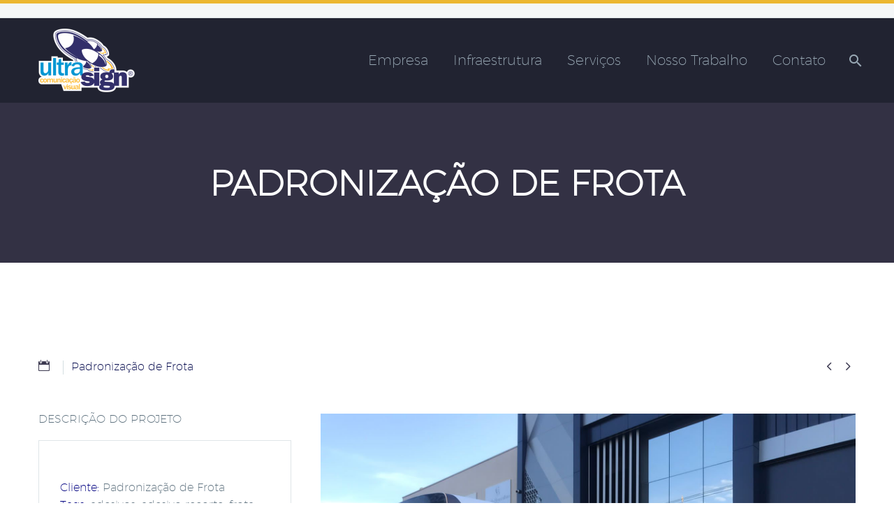

--- FILE ---
content_type: text/html; charset=UTF-8
request_url: https://ultrasign.pro/pf/padronizacao-de-frota/
body_size: 65668
content:
<!DOCTYPE html>
<!--[if IE 7]>
<html class="ie ie7" lang="pt-BR" xmlns:og="http://ogp.me/ns#" xmlns:fb="http://ogp.me/ns/fb#">
<![endif]-->
<!--[if IE 8]>
<html class="ie ie8" lang="pt-BR" xmlns:og="http://ogp.me/ns#" xmlns:fb="http://ogp.me/ns/fb#">
<![endif]-->
<!--[if !(IE 7) | !(IE 8) ]><!-->
<html lang="pt-BR" xmlns:og="http://ogp.me/ns#" xmlns:fb="http://ogp.me/ns/fb#">
<!--<![endif]-->
<head>
	<meta charset="UTF-8">
	<meta name="viewport" content="width=device-width, initial-scale=1.0" />
	<link rel="profile" href="http://gmpg.org/xfn/11">
	<link rel="pingback" href="https://ultrasign.pro/xmlrpc.php">
	<title>Padronização de Frota &#8211; UltraSign</title>
<link href="https://fonts.googleapis.com/css?family=Lato:100,100i,200,200i,300,300i,400,400i,500,500i,600,600i,700,700i,800,800i,900,900i%7COpen+Sans:100,100i,200,200i,300,300i,400,400i,500,500i,600,600i,700,700i,800,800i,900,900i%7CIndie+Flower:100,100i,200,200i,300,300i,400,400i,500,500i,600,600i,700,700i,800,800i,900,900i%7COswald:100,100i,200,200i,300,300i,400,400i,500,500i,600,600i,700,700i,800,800i,900,900i" rel="stylesheet"><meta name='robots' content='max-image-preview:large' />
<link rel='dns-prefetch' href='//fonts.googleapis.com' />
<link rel="alternate" type="application/rss+xml" title="Feed para UltraSign &raquo;" href="https://ultrasign.pro/feed/" />
<link rel="alternate" type="application/rss+xml" title="Feed de comentários para UltraSign &raquo;" href="https://ultrasign.pro/comments/feed/" />
<script type="text/javascript">
/* <![CDATA[ */
window._wpemojiSettings = {"baseUrl":"https:\/\/s.w.org\/images\/core\/emoji\/15.0.3\/72x72\/","ext":".png","svgUrl":"https:\/\/s.w.org\/images\/core\/emoji\/15.0.3\/svg\/","svgExt":".svg","source":{"concatemoji":"https:\/\/ultrasign.pro\/wp-includes\/js\/wp-emoji-release.min.js?ver=6.5.7"}};
/*! This file is auto-generated */
!function(i,n){var o,s,e;function c(e){try{var t={supportTests:e,timestamp:(new Date).valueOf()};sessionStorage.setItem(o,JSON.stringify(t))}catch(e){}}function p(e,t,n){e.clearRect(0,0,e.canvas.width,e.canvas.height),e.fillText(t,0,0);var t=new Uint32Array(e.getImageData(0,0,e.canvas.width,e.canvas.height).data),r=(e.clearRect(0,0,e.canvas.width,e.canvas.height),e.fillText(n,0,0),new Uint32Array(e.getImageData(0,0,e.canvas.width,e.canvas.height).data));return t.every(function(e,t){return e===r[t]})}function u(e,t,n){switch(t){case"flag":return n(e,"\ud83c\udff3\ufe0f\u200d\u26a7\ufe0f","\ud83c\udff3\ufe0f\u200b\u26a7\ufe0f")?!1:!n(e,"\ud83c\uddfa\ud83c\uddf3","\ud83c\uddfa\u200b\ud83c\uddf3")&&!n(e,"\ud83c\udff4\udb40\udc67\udb40\udc62\udb40\udc65\udb40\udc6e\udb40\udc67\udb40\udc7f","\ud83c\udff4\u200b\udb40\udc67\u200b\udb40\udc62\u200b\udb40\udc65\u200b\udb40\udc6e\u200b\udb40\udc67\u200b\udb40\udc7f");case"emoji":return!n(e,"\ud83d\udc26\u200d\u2b1b","\ud83d\udc26\u200b\u2b1b")}return!1}function f(e,t,n){var r="undefined"!=typeof WorkerGlobalScope&&self instanceof WorkerGlobalScope?new OffscreenCanvas(300,150):i.createElement("canvas"),a=r.getContext("2d",{willReadFrequently:!0}),o=(a.textBaseline="top",a.font="600 32px Arial",{});return e.forEach(function(e){o[e]=t(a,e,n)}),o}function t(e){var t=i.createElement("script");t.src=e,t.defer=!0,i.head.appendChild(t)}"undefined"!=typeof Promise&&(o="wpEmojiSettingsSupports",s=["flag","emoji"],n.supports={everything:!0,everythingExceptFlag:!0},e=new Promise(function(e){i.addEventListener("DOMContentLoaded",e,{once:!0})}),new Promise(function(t){var n=function(){try{var e=JSON.parse(sessionStorage.getItem(o));if("object"==typeof e&&"number"==typeof e.timestamp&&(new Date).valueOf()<e.timestamp+604800&&"object"==typeof e.supportTests)return e.supportTests}catch(e){}return null}();if(!n){if("undefined"!=typeof Worker&&"undefined"!=typeof OffscreenCanvas&&"undefined"!=typeof URL&&URL.createObjectURL&&"undefined"!=typeof Blob)try{var e="postMessage("+f.toString()+"("+[JSON.stringify(s),u.toString(),p.toString()].join(",")+"));",r=new Blob([e],{type:"text/javascript"}),a=new Worker(URL.createObjectURL(r),{name:"wpTestEmojiSupports"});return void(a.onmessage=function(e){c(n=e.data),a.terminate(),t(n)})}catch(e){}c(n=f(s,u,p))}t(n)}).then(function(e){for(var t in e)n.supports[t]=e[t],n.supports.everything=n.supports.everything&&n.supports[t],"flag"!==t&&(n.supports.everythingExceptFlag=n.supports.everythingExceptFlag&&n.supports[t]);n.supports.everythingExceptFlag=n.supports.everythingExceptFlag&&!n.supports.flag,n.DOMReady=!1,n.readyCallback=function(){n.DOMReady=!0}}).then(function(){return e}).then(function(){var e;n.supports.everything||(n.readyCallback(),(e=n.source||{}).concatemoji?t(e.concatemoji):e.wpemoji&&e.twemoji&&(t(e.twemoji),t(e.wpemoji)))}))}((window,document),window._wpemojiSettings);
/* ]]> */
</script>
<link rel='stylesheet' id='layerslider-css' href='https://ultrasign.pro/wp-content/plugins/LayerSlider/assets/static/layerslider/css/layerslider.css?ver=7.10.1' type='text/css' media='all' />
<link rel='stylesheet' id='thegem-preloader-css' href='https://ultrasign.pro/wp-content/themes/thegem/css/thegem-preloader.css?ver=5.9.5.2' type='text/css' media='all' />
<style id='thegem-preloader-inline-css' type='text/css'>

		body:not(.compose-mode) .gem-icon-style-gradient span,
		body:not(.compose-mode) .gem-icon .gem-icon-half-1,
		body:not(.compose-mode) .gem-icon .gem-icon-half-2 {
			opacity: 0 !important;
			}
</style>
<link rel='stylesheet' id='thegem-reset-css' href='https://ultrasign.pro/wp-content/themes/thegem/css/thegem-reset.css?ver=5.9.5.2' type='text/css' media='all' />
<link rel='stylesheet' id='thegem-grid-css' href='https://ultrasign.pro/wp-content/themes/thegem/css/thegem-grid.css?ver=5.9.5.2' type='text/css' media='all' />
<link rel='stylesheet' id='thegem-header-css' href='https://ultrasign.pro/wp-content/themes/thegem/css/thegem-header.css?ver=5.9.5.2' type='text/css' media='all' />
<link rel='stylesheet' id='thegem-style-css' href='https://ultrasign.pro/wp-content/themes/thegem/style.css?ver=6.5.7' type='text/css' media='all' />
<link rel='stylesheet' id='thegem-widgets-css' href='https://ultrasign.pro/wp-content/themes/thegem/css/thegem-widgets.css?ver=5.9.5.2' type='text/css' media='all' />
<link rel='stylesheet' id='thegem-new-css-css' href='https://ultrasign.pro/wp-content/themes/thegem/css/thegem-new-css.css?ver=5.9.5.2' type='text/css' media='all' />
<link rel='stylesheet' id='perevazka-css-css-css' href='https://ultrasign.pro/wp-content/themes/thegem/css/thegem-perevazka-css.css?ver=5.9.5.2' type='text/css' media='all' />
<link rel='stylesheet' id='thegem-google-fonts-css' href='//fonts.googleapis.com/css?family=Montserrat%3A100%2C200%2C300%2C400%2C500%2C600%2C700%2C800%2C900%2C100italic%2C200italic%2C300italic%2C400italic%2C500italic%2C600italic%2C700italic%2C800italic%2C900italic%7CSource+Sans+Pro%3A200%2C200italic%2C300%2C300italic%2C400%2C400italic%2C600%2C600italic%2C700%2C700italic%2C900%2C900italic&#038;subset=cyrillic%2Ccyrillic-ext%2Clatin%2Clatin-ext%2Cvietnamese%2Cgreek%2Cgreek-ext&#038;ver=6.5.7' type='text/css' media='all' />
<link rel='stylesheet' id='thegem-custom-css' href='https://ultrasign.pro/wp-content/themes/thegem/css/custom-OPSGQs26.css?ver=5.9.5.2' type='text/css' media='all' />
<style id='thegem-custom-inline-css' type='text/css'>
#page-title {background-color: #333144FF;padding-top: 80px;padding-bottom: 80px;}#page-title h1,#page-title .title-rich-content {color: #FFFFFFFF;}.page-title-excerpt {color: #FFFFFFFF;margin-top: 18px;}#page-title .page-title-title {}#page-title .page-title-title .styled-subtitle.light,#page-title .page-title-excerpt .styled-subtitle.light{ font-family: var(--thegem-to-light-title-font-family); font-style: normal; font-weight: normal;}#page-title .page-title-title .title-main-menu,#page-title .page-title-excerpt .title-main-menu{ font-family: var(--thegem-to-menu-font-family); font-style: var(--thegem-to-menu-font-style); font-weight: var(--thegem-to-menu-font-weight); text-transform: var(--thegem-to-menu-text-transform); font-size: var(--thegem-to-menu-font-size); line-height: var(--thegem-to-menu-line-height); letter-spacing: var(--thegem-to-menu-letter-spacing, 0);}#page-title .page-title-title .title-main-menu.light,#page-title .page-title-excerpt .title-main-menu.light{ font-family: var(--thegem-to-light-title-font-family); font-style: normal; font-weight: normal;}#page-title .page-title-title .title-body,#page-title .page-title-excerpt .title-body{ font-family: var(--thegem-to-body-font-family); font-style: var(--thegem-to-body-font-style); font-weight: var(--thegem-to-body-font-weight); text-transform: var(--thegem-to-body-text-transform, none); font-size: var(--thegem-to-body-font-size); line-height: var(--thegem-to-body-line-height); letter-spacing: var(--thegem-to-body-letter-spacing);}#page-title .page-title-title .title-body.light,#page-title .page-title-excerpt .title-body.light{ font-family: var(--thegem-to-light-title-font-family); font-style: normal; font-weight: normal;}#page-title .page-title-title .title-tiny-body,#page-title .page-title-excerpt .title-tiny-body{ font-family: var(--thegem-to-body-tiny-font-family); font-style: var(--thegem-to-body-tiny-font-style); font-weight: var(--thegem-to-body-tiny-font-weight); text-transform: var(--thegem-to-body-tiny-text-transform, none); font-size: var(--thegem-to-body-tiny-font-size); line-height: var(--thegem-to-body-tiny-line-height); letter-spacing: var(--thegem-to-body-tiny-letter-spacing);}#page-title .page-title-title .title-tiny-body.light,#page-title .page-title-excerpt .title-tiny-body.light{ font-family: var(--thegem-to-light-title-font-family); font-style: normal; font-weight: normal;}.page-title-inner,body .breadcrumbs{padding-left: 0px;padding-right: 0px;}body .page-title-block .breadcrumbs-container{	text-align: center;}.page-breadcrumbs{	position: relative;	display: flex;	width: 100%;	align-items: center;	min-height: 70px;	z-index: 1;}.fullwidth-content > .page-breadcrumbs {	padding-left: 21px;	padding-right: 21px;}.page-breadcrumbs.page-breadcrumbs--left{	justify-content: flex-start;	text-align: left;}.page-breadcrumbs.page-breadcrumbs--center{	justify-content: center;	text-align: center;}.page-breadcrumbs.page-breadcrumbs--right{	justify-content: flex-end;	text-align: right;}.page-breadcrumbs ul{	display: flex;	flex-wrap: wrap;	padding: 0;	margin: 0;	list-style-type: none;}.page-breadcrumbs ul li{	position: relative;}.page-breadcrumbs ul li:not(:last-child){	padding-right: 20px;	margin-right: 5px;}.page-breadcrumbs ul li:not(:last-child):after{	font-family: 'thegem-icons';	content: '\e601';	position: absolute;	right: 0;	top: 50%;	transform: translateY(-50%);	line-height: 1;}.page-breadcrumbs ul li a,.page-breadcrumbs ul li:not(:last-child):after{	color: #99A9B5FF;}.page-breadcrumbs ul li{	color: #3C3950FF;}.page-breadcrumbs ul li a:hover{	color: #3C3950FF;}.block-content {padding-top: 135px;}.block-content:last-of-type {padding-bottom: 110px;}#top-area {	display: block;}@media (max-width: 991px) {#page-title {padding-top: 80px;padding-bottom: 80px;}.page-title-inner, body .breadcrumbs{padding-left: 0px;padding-right: 0px;}.page-title-excerpt {margin-top: 18px;}#page-title .page-title-title {margin-top: 0px;}.block-content {}.block-content:last-of-type {}#top-area {	display: block;}}@media (max-width: 767px) {#page-title {padding-top: 80px;padding-bottom: 80px;}.page-title-inner,body .breadcrumbs{padding-left: 0px;padding-right: 0px;}.page-title-excerpt {margin-top: 18px;}#page-title .page-title-title {margin-top: 0px;}.block-content {}.block-content:last-of-type {}#top-area {	display: none;}}
</style>
<link rel='stylesheet' id='js_composer_front-css' href='https://ultrasign.pro/wp-content/plugins/js_composer/assets/css/js_composer.min.css?ver=7.4' type='text/css' media='all' />
<link rel='stylesheet' id='thegem_js_composer_front-css' href='https://ultrasign.pro/wp-content/themes/thegem/css/thegem-js_composer_columns.css?ver=5.9.5.2' type='text/css' media='all' />
<link rel='stylesheet' id='thegem-additional-blog-1-css' href='https://ultrasign.pro/wp-content/themes/thegem/css/thegem-additional-blog-1.css?ver=5.9.5.2' type='text/css' media='all' />
<link rel='stylesheet' id='jquery-fancybox-css' href='https://ultrasign.pro/wp-content/themes/thegem/js/fancyBox/jquery.fancybox.min.css?ver=5.9.5.2' type='text/css' media='all' />
<link rel='stylesheet' id='thegem-vc_elements-css' href='https://ultrasign.pro/wp-content/themes/thegem/css/thegem-vc_elements.css?ver=5.9.5.2' type='text/css' media='all' />
<style id='wp-emoji-styles-inline-css' type='text/css'>

	img.wp-smiley, img.emoji {
		display: inline !important;
		border: none !important;
		box-shadow: none !important;
		height: 1em !important;
		width: 1em !important;
		margin: 0 0.07em !important;
		vertical-align: -0.1em !important;
		background: none !important;
		padding: 0 !important;
	}
</style>
<link rel='stylesheet' id='wp-block-library-css' href='https://ultrasign.pro/wp-includes/css/dist/block-library/style.min.css?ver=6.5.7' type='text/css' media='all' />
<style id='classic-theme-styles-inline-css' type='text/css'>
/*! This file is auto-generated */
.wp-block-button__link{color:#fff;background-color:#32373c;border-radius:9999px;box-shadow:none;text-decoration:none;padding:calc(.667em + 2px) calc(1.333em + 2px);font-size:1.125em}.wp-block-file__button{background:#32373c;color:#fff;text-decoration:none}
</style>
<style id='global-styles-inline-css' type='text/css'>
body{--wp--preset--color--black: #000000;--wp--preset--color--cyan-bluish-gray: #abb8c3;--wp--preset--color--white: #ffffff;--wp--preset--color--pale-pink: #f78da7;--wp--preset--color--vivid-red: #cf2e2e;--wp--preset--color--luminous-vivid-orange: #ff6900;--wp--preset--color--luminous-vivid-amber: #fcb900;--wp--preset--color--light-green-cyan: #7bdcb5;--wp--preset--color--vivid-green-cyan: #00d084;--wp--preset--color--pale-cyan-blue: #8ed1fc;--wp--preset--color--vivid-cyan-blue: #0693e3;--wp--preset--color--vivid-purple: #9b51e0;--wp--preset--gradient--vivid-cyan-blue-to-vivid-purple: linear-gradient(135deg,rgba(6,147,227,1) 0%,rgb(155,81,224) 100%);--wp--preset--gradient--light-green-cyan-to-vivid-green-cyan: linear-gradient(135deg,rgb(122,220,180) 0%,rgb(0,208,130) 100%);--wp--preset--gradient--luminous-vivid-amber-to-luminous-vivid-orange: linear-gradient(135deg,rgba(252,185,0,1) 0%,rgba(255,105,0,1) 100%);--wp--preset--gradient--luminous-vivid-orange-to-vivid-red: linear-gradient(135deg,rgba(255,105,0,1) 0%,rgb(207,46,46) 100%);--wp--preset--gradient--very-light-gray-to-cyan-bluish-gray: linear-gradient(135deg,rgb(238,238,238) 0%,rgb(169,184,195) 100%);--wp--preset--gradient--cool-to-warm-spectrum: linear-gradient(135deg,rgb(74,234,220) 0%,rgb(151,120,209) 20%,rgb(207,42,186) 40%,rgb(238,44,130) 60%,rgb(251,105,98) 80%,rgb(254,248,76) 100%);--wp--preset--gradient--blush-light-purple: linear-gradient(135deg,rgb(255,206,236) 0%,rgb(152,150,240) 100%);--wp--preset--gradient--blush-bordeaux: linear-gradient(135deg,rgb(254,205,165) 0%,rgb(254,45,45) 50%,rgb(107,0,62) 100%);--wp--preset--gradient--luminous-dusk: linear-gradient(135deg,rgb(255,203,112) 0%,rgb(199,81,192) 50%,rgb(65,88,208) 100%);--wp--preset--gradient--pale-ocean: linear-gradient(135deg,rgb(255,245,203) 0%,rgb(182,227,212) 50%,rgb(51,167,181) 100%);--wp--preset--gradient--electric-grass: linear-gradient(135deg,rgb(202,248,128) 0%,rgb(113,206,126) 100%);--wp--preset--gradient--midnight: linear-gradient(135deg,rgb(2,3,129) 0%,rgb(40,116,252) 100%);--wp--preset--font-size--small: 13px;--wp--preset--font-size--medium: 20px;--wp--preset--font-size--large: 36px;--wp--preset--font-size--x-large: 42px;--wp--preset--spacing--20: 0.44rem;--wp--preset--spacing--30: 0.67rem;--wp--preset--spacing--40: 1rem;--wp--preset--spacing--50: 1.5rem;--wp--preset--spacing--60: 2.25rem;--wp--preset--spacing--70: 3.38rem;--wp--preset--spacing--80: 5.06rem;--wp--preset--shadow--natural: 6px 6px 9px rgba(0, 0, 0, 0.2);--wp--preset--shadow--deep: 12px 12px 50px rgba(0, 0, 0, 0.4);--wp--preset--shadow--sharp: 6px 6px 0px rgba(0, 0, 0, 0.2);--wp--preset--shadow--outlined: 6px 6px 0px -3px rgba(255, 255, 255, 1), 6px 6px rgba(0, 0, 0, 1);--wp--preset--shadow--crisp: 6px 6px 0px rgba(0, 0, 0, 1);}:where(.is-layout-flex){gap: 0.5em;}:where(.is-layout-grid){gap: 0.5em;}body .is-layout-flex{display: flex;}body .is-layout-flex{flex-wrap: wrap;align-items: center;}body .is-layout-flex > *{margin: 0;}body .is-layout-grid{display: grid;}body .is-layout-grid > *{margin: 0;}:where(.wp-block-columns.is-layout-flex){gap: 2em;}:where(.wp-block-columns.is-layout-grid){gap: 2em;}:where(.wp-block-post-template.is-layout-flex){gap: 1.25em;}:where(.wp-block-post-template.is-layout-grid){gap: 1.25em;}.has-black-color{color: var(--wp--preset--color--black) !important;}.has-cyan-bluish-gray-color{color: var(--wp--preset--color--cyan-bluish-gray) !important;}.has-white-color{color: var(--wp--preset--color--white) !important;}.has-pale-pink-color{color: var(--wp--preset--color--pale-pink) !important;}.has-vivid-red-color{color: var(--wp--preset--color--vivid-red) !important;}.has-luminous-vivid-orange-color{color: var(--wp--preset--color--luminous-vivid-orange) !important;}.has-luminous-vivid-amber-color{color: var(--wp--preset--color--luminous-vivid-amber) !important;}.has-light-green-cyan-color{color: var(--wp--preset--color--light-green-cyan) !important;}.has-vivid-green-cyan-color{color: var(--wp--preset--color--vivid-green-cyan) !important;}.has-pale-cyan-blue-color{color: var(--wp--preset--color--pale-cyan-blue) !important;}.has-vivid-cyan-blue-color{color: var(--wp--preset--color--vivid-cyan-blue) !important;}.has-vivid-purple-color{color: var(--wp--preset--color--vivid-purple) !important;}.has-black-background-color{background-color: var(--wp--preset--color--black) !important;}.has-cyan-bluish-gray-background-color{background-color: var(--wp--preset--color--cyan-bluish-gray) !important;}.has-white-background-color{background-color: var(--wp--preset--color--white) !important;}.has-pale-pink-background-color{background-color: var(--wp--preset--color--pale-pink) !important;}.has-vivid-red-background-color{background-color: var(--wp--preset--color--vivid-red) !important;}.has-luminous-vivid-orange-background-color{background-color: var(--wp--preset--color--luminous-vivid-orange) !important;}.has-luminous-vivid-amber-background-color{background-color: var(--wp--preset--color--luminous-vivid-amber) !important;}.has-light-green-cyan-background-color{background-color: var(--wp--preset--color--light-green-cyan) !important;}.has-vivid-green-cyan-background-color{background-color: var(--wp--preset--color--vivid-green-cyan) !important;}.has-pale-cyan-blue-background-color{background-color: var(--wp--preset--color--pale-cyan-blue) !important;}.has-vivid-cyan-blue-background-color{background-color: var(--wp--preset--color--vivid-cyan-blue) !important;}.has-vivid-purple-background-color{background-color: var(--wp--preset--color--vivid-purple) !important;}.has-black-border-color{border-color: var(--wp--preset--color--black) !important;}.has-cyan-bluish-gray-border-color{border-color: var(--wp--preset--color--cyan-bluish-gray) !important;}.has-white-border-color{border-color: var(--wp--preset--color--white) !important;}.has-pale-pink-border-color{border-color: var(--wp--preset--color--pale-pink) !important;}.has-vivid-red-border-color{border-color: var(--wp--preset--color--vivid-red) !important;}.has-luminous-vivid-orange-border-color{border-color: var(--wp--preset--color--luminous-vivid-orange) !important;}.has-luminous-vivid-amber-border-color{border-color: var(--wp--preset--color--luminous-vivid-amber) !important;}.has-light-green-cyan-border-color{border-color: var(--wp--preset--color--light-green-cyan) !important;}.has-vivid-green-cyan-border-color{border-color: var(--wp--preset--color--vivid-green-cyan) !important;}.has-pale-cyan-blue-border-color{border-color: var(--wp--preset--color--pale-cyan-blue) !important;}.has-vivid-cyan-blue-border-color{border-color: var(--wp--preset--color--vivid-cyan-blue) !important;}.has-vivid-purple-border-color{border-color: var(--wp--preset--color--vivid-purple) !important;}.has-vivid-cyan-blue-to-vivid-purple-gradient-background{background: var(--wp--preset--gradient--vivid-cyan-blue-to-vivid-purple) !important;}.has-light-green-cyan-to-vivid-green-cyan-gradient-background{background: var(--wp--preset--gradient--light-green-cyan-to-vivid-green-cyan) !important;}.has-luminous-vivid-amber-to-luminous-vivid-orange-gradient-background{background: var(--wp--preset--gradient--luminous-vivid-amber-to-luminous-vivid-orange) !important;}.has-luminous-vivid-orange-to-vivid-red-gradient-background{background: var(--wp--preset--gradient--luminous-vivid-orange-to-vivid-red) !important;}.has-very-light-gray-to-cyan-bluish-gray-gradient-background{background: var(--wp--preset--gradient--very-light-gray-to-cyan-bluish-gray) !important;}.has-cool-to-warm-spectrum-gradient-background{background: var(--wp--preset--gradient--cool-to-warm-spectrum) !important;}.has-blush-light-purple-gradient-background{background: var(--wp--preset--gradient--blush-light-purple) !important;}.has-blush-bordeaux-gradient-background{background: var(--wp--preset--gradient--blush-bordeaux) !important;}.has-luminous-dusk-gradient-background{background: var(--wp--preset--gradient--luminous-dusk) !important;}.has-pale-ocean-gradient-background{background: var(--wp--preset--gradient--pale-ocean) !important;}.has-electric-grass-gradient-background{background: var(--wp--preset--gradient--electric-grass) !important;}.has-midnight-gradient-background{background: var(--wp--preset--gradient--midnight) !important;}.has-small-font-size{font-size: var(--wp--preset--font-size--small) !important;}.has-medium-font-size{font-size: var(--wp--preset--font-size--medium) !important;}.has-large-font-size{font-size: var(--wp--preset--font-size--large) !important;}.has-x-large-font-size{font-size: var(--wp--preset--font-size--x-large) !important;}
.wp-block-navigation a:where(:not(.wp-element-button)){color: inherit;}
:where(.wp-block-post-template.is-layout-flex){gap: 1.25em;}:where(.wp-block-post-template.is-layout-grid){gap: 1.25em;}
:where(.wp-block-columns.is-layout-flex){gap: 2em;}:where(.wp-block-columns.is-layout-grid){gap: 2em;}
.wp-block-pullquote{font-size: 1.5em;line-height: 1.6;}
</style>
<link rel='stylesheet' id='contact-form-7-css' href='https://ultrasign.pro/wp-content/plugins/contact-form-7/includes/css/styles.css?ver=5.9.3' type='text/css' media='all' />
<script type="text/javascript">function fullHeightRow() {
			var fullHeight,
				offsetTop,
				element = document.getElementsByClassName('vc_row-o-full-height')[0];
			if (element) {
				fullHeight = window.innerHeight;
				offsetTop = window.pageYOffset + element.getBoundingClientRect().top;
				if (offsetTop < fullHeight) {
					fullHeight = 100 - offsetTop / (fullHeight / 100);
					element.style.minHeight = fullHeight + 'vh'
				}
			}
		}</script><!--[if lt IE 9]>
<script type="text/javascript" src="https://ultrasign.pro/wp-content/themes/thegem/js/html5.js?ver=5.9.5.2" id="html5-js"></script>
<![endif]-->
<script type="text/javascript" src="https://ultrasign.pro/wp-includes/js/jquery/jquery.min.js?ver=3.7.1" id="jquery-core-js"></script>
<script type="text/javascript" src="https://ultrasign.pro/wp-includes/js/jquery/jquery-migrate.min.js?ver=3.4.1" id="jquery-migrate-js"></script>
<script></script><meta name="generator" content="Powered by LayerSlider 7.10.1 - Build Heros, Sliders, and Popups. Create Animations and Beautiful, Rich Web Content as Easy as Never Before on WordPress." />
<!-- LayerSlider updates and docs at: https://layerslider.com -->
<link rel="https://api.w.org/" href="https://ultrasign.pro/wp-json/" /><link rel="EditURI" type="application/rsd+xml" title="RSD" href="https://ultrasign.pro/xmlrpc.php?rsd" />
<meta name="generator" content="WordPress 6.5.7" />
<link rel="canonical" href="https://ultrasign.pro/pf/padronizacao-de-frota/" />
<link rel='shortlink' href='https://ultrasign.pro/?p=28958' />
<link rel="alternate" type="application/json+oembed" href="https://ultrasign.pro/wp-json/oembed/1.0/embed?url=https%3A%2F%2Fultrasign.pro%2Fpf%2Fpadronizacao-de-frota%2F" />
<link rel="alternate" type="text/xml+oembed" href="https://ultrasign.pro/wp-json/oembed/1.0/embed?url=https%3A%2F%2Fultrasign.pro%2Fpf%2Fpadronizacao-de-frota%2F&#038;format=xml" />
<style type="text/css">.recentcomments a{display:inline !important;padding:0 !important;margin:0 !important;}</style><meta name="generator" content="Powered by WPBakery Page Builder - drag and drop page builder for WordPress."/>
<link rel="icon" href="https://ultrasign.pro/wp-content/uploads/2016/10/cropped-logo-32x32.png" sizes="32x32" />
<link rel="icon" href="https://ultrasign.pro/wp-content/uploads/2016/10/cropped-logo-192x192.png" sizes="192x192" />
<link rel="apple-touch-icon" href="https://ultrasign.pro/wp-content/uploads/2016/10/cropped-logo-180x180.png" />
<meta name="msapplication-TileImage" content="https://ultrasign.pro/wp-content/uploads/2016/10/cropped-logo-270x270.png" />
<script>if(document.querySelector('[data-type="vc_custom-css"]')) {document.head.appendChild(document.querySelector('[data-type="vc_custom-css"]'));}</script><style type="text/css" data-type="vc_shortcodes-custom-css">.vc_custom_1455874173119{margin-top: -5px !important;}.vc_custom_1484927649134{margin-top: 0px !important;margin-bottom: 0px !important;}.vc_custom_1455717436877{margin-top: 0px !important;margin-bottom: 0px !important;padding-top: 0px !important;padding-bottom: 0px !important;}</style><noscript><style> .wpb_animate_when_almost_visible { opacity: 1; }</style></noscript>
<meta property="og:title" content="Padronização de Frota"/>
<meta property="og:description" content="Padronização de Frota"/>
<meta property="og:site_name" content="UltraSign"/>
<meta property="og:type" content="article"/>
<meta property="og:url" content="https://ultrasign.pro/pf/padronizacao-de-frota/"/>
<meta property="og:image" content="https://ultrasign.pro/wp-content/uploads/2017/01/IMG_6601-thegem-blog-timeline-large.jpg"/>

<meta itemprop="name" content="Padronização de Frota"/>
<meta itemprop="description" content="Padronização de Frota"/>
<meta itemprop="image" content="https://ultrasign.pro/wp-content/uploads/2017/01/IMG_6601-thegem-blog-timeline-large.jpg"/>
	</head>


<body class="thegem_pf_item-template-default single single-thegem_pf_item postid-28958 fullscreen-search wpb-js-composer js-comp-ver-7.4 vc_responsive">

	<script type="text/javascript">
		var gemSettings = {"isTouch":"","forcedLasyDisabled":"","tabletPortrait":"1","tabletLandscape":"","topAreaMobileDisable":"","parallaxDisabled":"","fillTopArea":"","themePath":"https:\/\/ultrasign.pro\/wp-content\/themes\/thegem","rootUrl":"https:\/\/ultrasign.pro","mobileEffectsEnabled":"","isRTL":""};
		(function() {
    function isTouchDevice() {
        return (('ontouchstart' in window) ||
            (navigator.MaxTouchPoints > 0) ||
            (navigator.msMaxTouchPoints > 0));
    }

    window.gemSettings.isTouch = isTouchDevice();

    function userAgentDetection() {
        var ua = navigator.userAgent.toLowerCase(),
        platform = navigator.platform.toLowerCase(),
        UA = ua.match(/(opera|ie|firefox|chrome|version)[\s\/:]([\w\d\.]+)?.*?(safari|version[\s\/:]([\w\d\.]+)|$)/) || [null, 'unknown', 0],
        mode = UA[1] == 'ie' && document.documentMode;

        window.gemBrowser = {
            name: (UA[1] == 'version') ? UA[3] : UA[1],
            version: UA[2],
            platform: {
                name: ua.match(/ip(?:ad|od|hone)/) ? 'ios' : (ua.match(/(?:webos|android)/) || platform.match(/mac|win|linux/) || ['other'])[0]
                }
        };
            }

    window.updateGemClientSize = function() {
        if (window.gemOptions == null || window.gemOptions == undefined) {
            window.gemOptions = {
                first: false,
                clientWidth: 0,
                clientHeight: 0,
                innerWidth: -1
            };
        }

        window.gemOptions.clientWidth = window.innerWidth || document.documentElement.clientWidth;
        if (document.body != null && !window.gemOptions.clientWidth) {
            window.gemOptions.clientWidth = document.body.clientWidth;
        }

        window.gemOptions.clientHeight = window.innerHeight || document.documentElement.clientHeight;
        if (document.body != null && !window.gemOptions.clientHeight) {
            window.gemOptions.clientHeight = document.body.clientHeight;
        }
    };

    window.updateGemInnerSize = function(width) {
        window.gemOptions.innerWidth = width != undefined ? width : (document.body != null ? document.body.clientWidth : 0);
    };

    userAgentDetection();
    window.updateGemClientSize(true);

    window.gemSettings.lasyDisabled = window.gemSettings.forcedLasyDisabled || (!window.gemSettings.mobileEffectsEnabled && (window.gemSettings.isTouch || window.gemOptions.clientWidth <= 800));
})();
		(function() {
    if (window.gemBrowser.name == 'safari') {
        try {
            var safariVersion = parseInt(window.gemBrowser.version);
        } catch(e) {
            var safariVersion = 0;
        }
        if (safariVersion >= 9) {
            window.gemSettings.parallaxDisabled = true;
            window.gemSettings.fillTopArea = true;
        }
    }
})();
		(function() {
    var fullwithData = {
        page: null,
        pageWidth: 0,
        pageOffset: {},
        fixVcRow: true,
        pagePaddingLeft: 0
    };

    function updateFullwidthData() {
        fullwithData.pageOffset = fullwithData.page.getBoundingClientRect();
        fullwithData.pageWidth = parseFloat(fullwithData.pageOffset.width);
        fullwithData.pagePaddingLeft = 0;

        if (fullwithData.page.className.indexOf('vertical-header') != -1) {
            fullwithData.pagePaddingLeft = 45;
            if (fullwithData.pageWidth >= 1600) {
                fullwithData.pagePaddingLeft = 360;
            }
            if (fullwithData.pageWidth < 980) {
                fullwithData.pagePaddingLeft = 0;
            }
        }
    }

    function gem_fix_fullwidth_position(element) {
        if (element == null) {
            return false;
        }

        if (fullwithData.page == null) {
            fullwithData.page = document.getElementById('page');
            updateFullwidthData();
        }

        /*if (fullwithData.pageWidth < 1170) {
            return false;
        }*/

        if (!fullwithData.fixVcRow) {
            return false;
        }

        if (element.previousElementSibling != null && element.previousElementSibling != undefined && element.previousElementSibling.className.indexOf('fullwidth-block') == -1) {
            var elementParentViewportOffset = element.previousElementSibling.getBoundingClientRect();
        } else {
            var elementParentViewportOffset = element.parentNode.getBoundingClientRect();
        }

        /*if (elementParentViewportOffset.top > window.gemOptions.clientHeight) {
            fullwithData.fixVcRow = false;
            return false;
        }*/

        if (element.className.indexOf('vc_row') != -1) {
            var elementMarginLeft = -21;
            var elementMarginRight = -21;
        } else {
            var elementMarginLeft = 0;
            var elementMarginRight = 0;
        }

        var offset = parseInt(fullwithData.pageOffset.left + 0.5) - parseInt((elementParentViewportOffset.left < 0 ? 0 : elementParentViewportOffset.left) + 0.5) - elementMarginLeft + fullwithData.pagePaddingLeft;
        var offsetKey = window.gemSettings.isRTL ? 'right' : 'left';

        element.style.position = 'relative';
        element.style[offsetKey] = offset + 'px';
        element.style.width = fullwithData.pageWidth - fullwithData.pagePaddingLeft + 'px';

        if (element.className.indexOf('vc_row') == -1) {
            element.setAttribute('data-fullwidth-updated', 1);
        }

        if (element.className.indexOf('vc_row') != -1 && element.className.indexOf('vc_section') == -1 && !element.hasAttribute('data-vc-stretch-content')) {
            var el_full = element.parentNode.querySelector('.vc_row-full-width-before');
            var padding = -1 * offset;
            0 > padding && (padding = 0);
            var paddingRight = fullwithData.pageWidth - padding - el_full.offsetWidth + elementMarginLeft + elementMarginRight;
            0 > paddingRight && (paddingRight = 0);
            element.style.paddingLeft = padding + 'px';
            element.style.paddingRight = paddingRight + 'px';
        }
    }

    window.gem_fix_fullwidth_position = gem_fix_fullwidth_position;

    document.addEventListener('DOMContentLoaded', function() {
        var classes = [];

        if (window.gemSettings.isTouch) {
            document.body.classList.add('thegem-touch');
        }

        if (window.gemSettings.lasyDisabled && !window.gemSettings.forcedLasyDisabled) {
            document.body.classList.add('thegem-effects-disabled');
        }
    });

    if (window.gemSettings.parallaxDisabled) {
        var head  = document.getElementsByTagName('head')[0],
            link  = document.createElement('style');
        link.rel  = 'stylesheet';
        link.type = 'text/css';
        link.innerHTML = ".fullwidth-block.fullwidth-block-parallax-fixed .fullwidth-block-background { background-attachment: scroll !important; }";
        head.appendChild(link);
    }
})();

(function() {
    setTimeout(function() {
        var preloader = document.getElementById('page-preloader');
        if (preloader != null && preloader != undefined) {
            preloader.className += ' preloader-loaded';
        }
    }, window.pagePreloaderHideTime || 1000);
})();
	</script>
	


<div id="page" class="layout-fullwidth header-style-4">

	
	
					<div class="top-area-background top-area-scroll-hide">
				<div id="top-area" class="top-area top-area-style-default top-area-alignment-center">
	<div class="container">
		<div class="top-area-items inline-inside">
											</div>
	</div>
</div>
			</div>
		
		<div id="site-header-wrapper"  class="  " >
			
			
			<header id="site-header" class="site-header animated-header mobile-menu-layout-default" role="banner">
								
				<div class="header-background">
					<div class="container">
						<div class="header-main logo-position-left header-layout-default header-style-4">
																							<div class="site-title">
											<div class="site-logo" style="width:138px;">
			<a href="https://ultrasign.pro/" rel="home">
									<span class="logo"><img src="https://ultrasign.pro/wp-content/uploads/thegem-logos/logo_3db811120df431fde66d882bd34b38b0_1x.png" srcset="https://ultrasign.pro/wp-content/uploads/thegem-logos/logo_3db811120df431fde66d882bd34b38b0_1x.png 1x,https://ultrasign.pro/wp-content/uploads/thegem-logos/logo_3db811120df431fde66d882bd34b38b0_2x.png 2x,https://ultrasign.pro/wp-content/uploads/thegem-logos/logo_3db811120df431fde66d882bd34b38b0_3x.png 3x" alt="UltraSign" style="width:138px;" class="tgp-exclude default"/><img src="https://ultrasign.pro/wp-content/uploads/thegem-logos/logo_3bfbf0c655bfe1048923e0ef2845dfde_1x.png" srcset="https://ultrasign.pro/wp-content/uploads/thegem-logos/logo_3bfbf0c655bfe1048923e0ef2845dfde_1x.png 1x,https://ultrasign.pro/wp-content/uploads/thegem-logos/logo_3bfbf0c655bfe1048923e0ef2845dfde_2x.png 2x,https://ultrasign.pro/wp-content/uploads/thegem-logos/logo_3bfbf0c655bfe1048923e0ef2845dfde_3x.png 3x" alt="UltraSign" style="width:138px;" class="tgp-exclude small"/></span>
							</a>
		</div>
										</div>
																											<nav id="primary-navigation" class="site-navigation primary-navigation" role="navigation">
											<button class="menu-toggle dl-trigger">Primary Menu<span class="menu-line-1"></span><span class="menu-line-2"></span><span class="menu-line-3"></span></button>																							<ul id="primary-menu" class="nav-menu styled no-responsive dl-menu"><li id="menu-item-28664" class="menu-item menu-item-type-custom menu-item-object-custom menu-item-home menu-item-28664 megamenu-first-element"><a href="https://ultrasign.pro/#empresa">Empresa</a></li>
<li id="menu-item-29226" class="menu-item menu-item-type-post_type menu-item-object-page menu-item-29226 megamenu-enable megamenu-style-default megamenu-first-element"><a href="https://ultrasign.pro/infraestrutura/">Infraestrutura</a></li>
<li id="menu-item-28665" class="menu-item menu-item-type-custom menu-item-object-custom menu-item-home menu-item-28665 megamenu-first-element"><a href="https://ultrasign.pro/#servicos">Serviços</a></li>
<li id="menu-item-28666" class="menu-item menu-item-type-custom menu-item-object-custom menu-item-home menu-item-28666 megamenu-first-element"><a href="https://ultrasign.pro/#portfolio">Nosso Trabalho</a></li>
<li id="menu-item-28667" class="menu-item menu-item-type-custom menu-item-object-custom menu-item-home menu-item-28667 megamenu-first-element"><a href="https://ultrasign.pro/#contato">Contato</a></li>
<li class="menu-item menu-item-search menu-item-fullscreen-search"><a href="#"></a><div class="minisearch "><form role="search" id="searchform" class="sf" action="https://ultrasign.pro/" method="GET"><input id="searchform-input" class="sf-input" type="text" placeholder="Search..." name="s"><span class="sf-submit-icon"></span><input id="searchform-submit" class="sf-submit" type="submit" value="s"></form></div></li></ul>																																</nav>
																														</div>
					</div>
				</div>
			</header><!-- #site-header -->
								</div><!-- #site-header-wrapper -->
	
	
	<div id="main" class="site-main page__top-shadow visible">

<div id="main-content" class="main-content">

<div id="page-title" class="page-title-block page-title-alignment-center page-title-style-1 ">
						
						
						
						
						
						<div class="container"><div class="page-title-inner"><div class="page-title-title"><h1 style="color:#FFFFFFFF;">  Padronização de Frota</h1></div></div></div>
						
					</div>
<div class="block-content">
	<div class="container">
		<div class="panel row">

			<div class="panel-center col-xs-12">
				<article id="post-28958" class="post-28958 thegem_pf_item type-thegem_pf_item status-publish has-post-thumbnail">

					<div class="entry-content post-content">
						
						
							
						
							<div class="post-meta date-color">
								<div class="entry-meta single-post-meta clearfix gem-post-date">
									<div class="post-meta-right">
																					<span class="post-meta-navigation">
												<span class="post-meta-navigation-prev" title="Previous post"><a href="https://ultrasign.pro/pf/super-diesel/" rel="prev">&#xe603;</a></span>																								<span class="post-meta-navigation-next" title="Next post"><a href="https://ultrasign.pro/pf/risel/" rel="next">&#xe601;</a></span>											</span>
																			</div>
									<div class="post-meta-left">
																					<span class="post-meta-date"></span>
																															<span
													class="sep"></span> <span
													class="post-meta-categories"><span class="gem-date-color">Padronização de Frota</span></span>
																													</div>
																										</div><!-- .entry-meta -->
							</div>
							
						<div class="wpb-content-wrapper"><div id="vc_row-696cc86fd4036" class="vc_row wpb_row vc_row-fluid thegem-custom-696cc86fd3fef6145"><div class="wpb_column vc_column_container vc_col-sm-12 vc_col-lg-4 thegem-custom-696cc86fdb10c6460" ><div class="vc_column-inner thegem-custom-inner-696cc86fdb10f vc_custom_1455874173119"><div class="wpb_wrapper thegem-custom-696cc86fdb10c6460">
	
		<div class="wpb_text_column wpb_content_element  thegem-vc-text thegem-custom-696cc86fdb3fa9753"  >
			<div class="wpb_wrapper">
				<p>DESCRIÇÃO DO PROJETO</p>

			</div>
			<style>@media screen and (max-width: 1023px) {.thegem-vc-text.thegem-custom-696cc86fdb3fa9753{display: block!important;}}@media screen and (max-width: 767px) {.thegem-vc-text.thegem-custom-696cc86fdb3fa9753{display: block!important;}}@media screen and (max-width: 1023px) {.thegem-vc-text.thegem-custom-696cc86fdb3fa9753{position: relative !important;}}@media screen and (max-width: 767px) {.thegem-vc-text.thegem-custom-696cc86fdb3fa9753{position: relative !important;}}</style>
		</div>
	
<div class="gem-textbox "  ><div class="gem-textbox-inner" style="border: 1px solid #dfe5e8;"><div class="gem-textbox-content" style="background-position: center top;"><div class="clearboth"></div><style>#thegem-divider-696cc86fdb58e {margin-top: 23px !important;}</style><div id="thegem-divider-696cc86fdb58e" class="gem-divider  " style="" ></div>
	
		<div class="wpb_text_column wpb_content_element  thegem-vc-text thegem-custom-696cc86fdb6a22302"  >
			<div class="wpb_wrapper">
				<p><span style="color: #000080;">Cliente:</span> Padronização de Frota<br />
<span style="color: #000080;">Tags:</span> adesivos, adesivo recorte, frota</p>

			</div>
			<style>@media screen and (max-width: 1023px) {.thegem-vc-text.thegem-custom-696cc86fdb6a22302{display: block!important;}}@media screen and (max-width: 767px) {.thegem-vc-text.thegem-custom-696cc86fdb6a22302{display: block!important;}}@media screen and (max-width: 1023px) {.thegem-vc-text.thegem-custom-696cc86fdb6a22302{position: relative !important;}}@media screen and (max-width: 767px) {.thegem-vc-text.thegem-custom-696cc86fdb6a22302{position: relative !important;}}</style>
		</div>
	
</div></div></div><div class="clearboth"></div><style>#thegem-divider-696cc86fdb753 {margin-top: 30px !important;}</style><div id="thegem-divider-696cc86fdb753" class="gem-divider  " style="" ></div>
	
		<div class="wpb_text_column wpb_content_element  thegem-vc-text thegem-custom-696cc86fdb8589842"  >
			<div class="wpb_wrapper">
				
			</div>
			<style>@media screen and (max-width: 1023px) {.thegem-vc-text.thegem-custom-696cc86fdb8589842{display: block!important;}}@media screen and (max-width: 767px) {.thegem-vc-text.thegem-custom-696cc86fdb8589842{display: block!important;}}@media screen and (max-width: 1023px) {.thegem-vc-text.thegem-custom-696cc86fdb8589842{position: relative !important;}}@media screen and (max-width: 767px) {.thegem-vc-text.thegem-custom-696cc86fdb8589842{position: relative !important;}}</style>
		</div>
	
<div class="clearboth"></div><style>#thegem-divider-696cc86fdb8c7 {margin-top: -17px !important;}</style><div id="thegem-divider-696cc86fdb8c7" class="gem-divider  " style="" ></div>
	
		<div class="wpb_text_column wpb_content_element  thegem-vc-text thegem-custom-696cc86fdb9c01708"  >
			<div class="wpb_wrapper">
				
			</div>
			<style>@media screen and (max-width: 1023px) {.thegem-vc-text.thegem-custom-696cc86fdb9c01708{display: block!important;}}@media screen and (max-width: 767px) {.thegem-vc-text.thegem-custom-696cc86fdb9c01708{display: block!important;}}@media screen and (max-width: 1023px) {.thegem-vc-text.thegem-custom-696cc86fdb9c01708{position: relative !important;}}@media screen and (max-width: 767px) {.thegem-vc-text.thegem-custom-696cc86fdb9c01708{position: relative !important;}}</style>
		</div>
	
<div class="clearboth"></div><style>#thegem-divider-696cc86fdba3b {margin-top: 50px !important;}</style><div id="thegem-divider-696cc86fdba3b" class="gem-divider  " style="" ></div></div></div></div><div class="wpb_column vc_column_container vc_col-sm-12 vc_col-lg-8 thegem-custom-696cc86fdbd503563" ><div class="vc_column-inner thegem-custom-inner-696cc86fdbd52 "><div class="wpb_wrapper thegem-custom-696cc86fdbd503563"><div class="centered-box gem-image-centered-box"><div class="gem-image gem-wrapbox gem-wrapbox-style-default gem-wrapbox-position-centered"  style=""><div class="gem-wrapbox-inner " ><a href="https://ultrasign.pro/wp-content/uploads/2017/01/MLWY5411.jpeg" class="fancybox"><img decoding="async" class="gem-wrapbox-element img-responsive" src="https://ultrasign.pro/wp-content/uploads/2017/01/MLWY5411.jpeg" alt="" loading="lazy" /></a></div></div></div><div class="vc_row wpb_row vc_inner vc_row-fluid vc_custom_1484927649134 thegem-custom-696cc86fe7714572 vc_row-o-equal-height vc_row-flex custom-inner-column-696cc86fe7724" ><div class="wpb_column vc_column_container vc_col-sm-4 thegem-custom-696cc86febc024000"><div class="vc_column-inner thegem-custom-inner-696cc86febc04 vc_custom_1455717436877"><div class="wpb_wrapper thegem-custom-696cc86febc024000"><div class="centered-box gem-image-centered-box"><div class="gem-image gem-wrapbox gem-wrapbox-style-default gem-wrapbox-position-centered"  style=""><div class="gem-wrapbox-inner " ><a href="https://ultrasign.pro/wp-content/uploads/2017/01/LPTL0836.jpeg" class="fancybox"><img decoding="async" class="gem-wrapbox-element img-responsive" src="https://ultrasign.pro/wp-content/uploads/2017/01/LPTL0836.jpeg" alt="" loading="lazy" /></a></div></div></div><div class="centered-box gem-image-centered-box"><div class="gem-image gem-wrapbox gem-wrapbox-style-default gem-wrapbox-position-centered"  style=""><div class="gem-wrapbox-inner " ><a href="https://ultrasign.pro/wp-content/uploads/2017/01/334944673_6205233209498086_5038680370824350639_n.jpg" class="fancybox"><img decoding="async" class="gem-wrapbox-element img-responsive" src="https://ultrasign.pro/wp-content/uploads/2017/01/334944673_6205233209498086_5038680370824350639_n.jpg" alt="" loading="lazy" /></a></div></div></div><div class="centered-box gem-image-centered-box"><div class="gem-image gem-wrapbox gem-wrapbox-style-default gem-wrapbox-position-centered"  style=""><div class="gem-wrapbox-inner " ><a href="https://ultrasign.pro/wp-content/uploads/2017/01/1-1.jpg" class="fancybox"><img decoding="async" class="gem-wrapbox-element img-responsive" src="https://ultrasign.pro/wp-content/uploads/2017/01/1-1.jpg" alt="" loading="lazy" /></a></div></div></div><div class="centered-box gem-image-centered-box"><div class="gem-image gem-wrapbox gem-wrapbox-style-default gem-wrapbox-position-centered"  style=""><div class="gem-wrapbox-inner " ><a href="https://ultrasign.pro/wp-content/uploads/2017/01/WhatsApp-Image-2022-07-18-at-16.06.49.jpeg" class="fancybox"><img decoding="async" class="gem-wrapbox-element img-responsive" src="https://ultrasign.pro/wp-content/uploads/2017/01/WhatsApp-Image-2022-07-18-at-16.06.49.jpeg" alt="" loading="lazy" /></a></div></div></div><div class="centered-box gem-image-centered-box"><div class="gem-image gem-wrapbox gem-wrapbox-style-default gem-wrapbox-position-centered"  style=""><div class="gem-wrapbox-inner " ><a href="https://ultrasign.pro/wp-content/uploads/2017/01/RISEL2.jpg" class="fancybox"><img decoding="async" class="gem-wrapbox-element img-responsive" src="https://ultrasign.pro/wp-content/uploads/2017/01/RISEL2.jpg" alt="" loading="lazy" /></a></div></div></div><div class="centered-box gem-image-centered-box"><div class="gem-image gem-wrapbox gem-wrapbox-style-default gem-wrapbox-position-centered"  style=""><div class="gem-wrapbox-inner " ><a href="https://ultrasign.pro/wp-content/uploads/2017/01/fotos-site-ultra-3.jpg" class="fancybox"><img decoding="async" class="gem-wrapbox-element img-responsive" src="https://ultrasign.pro/wp-content/uploads/2017/01/fotos-site-ultra-3.jpg" alt="" loading="lazy" /></a></div></div></div><div class="centered-box gem-image-centered-box"><div class="gem-image gem-wrapbox gem-wrapbox-style-default gem-wrapbox-position-centered"  style=""><div class="gem-wrapbox-inner " ><a href="https://ultrasign.pro/wp-content/uploads/2017/01/Sem-título-1-3.jpg" class="fancybox"><img decoding="async" class="gem-wrapbox-element img-responsive" src="https://ultrasign.pro/wp-content/uploads/2017/01/Sem-título-1-3.jpg" alt="" loading="lazy" /></a></div></div></div></div></div></div><div class="wpb_column vc_column_container vc_col-sm-4 thegem-custom-696cc870023845256"><div class="vc_column-inner thegem-custom-inner-696cc87002386 "><div class="wpb_wrapper thegem-custom-696cc870023845256"><div class="centered-box gem-image-centered-box"><div class="gem-image gem-wrapbox gem-wrapbox-style-default gem-wrapbox-position-centered"  style=""><div class="gem-wrapbox-inner " ><a href="https://ultrasign.pro/wp-content/uploads/2017/01/IMG_6601.jpg" class="fancybox"><img decoding="async" class="gem-wrapbox-element img-responsive" src="https://ultrasign.pro/wp-content/uploads/2017/01/IMG_6601.jpg" alt="" loading="lazy" /></a></div></div></div><div class="centered-box gem-image-centered-box"><div class="gem-image gem-wrapbox gem-wrapbox-style-default gem-wrapbox-position-centered"  style=""><div class="gem-wrapbox-inner " ><a href="https://ultrasign.pro/wp-content/uploads/2017/01/tv-nova-4.jpg" class="fancybox"><img decoding="async" class="gem-wrapbox-element img-responsive" src="https://ultrasign.pro/wp-content/uploads/2017/01/tv-nova-4.jpg" alt="" loading="lazy" /></a></div></div></div><div class="centered-box gem-image-centered-box"><div class="gem-image gem-wrapbox gem-wrapbox-style-default gem-wrapbox-position-centered"  style=""><div class="gem-wrapbox-inner " ><a href="https://ultrasign.pro/wp-content/uploads/2017/01/1a.jpg" class="fancybox"><img decoding="async" class="gem-wrapbox-element img-responsive" src="https://ultrasign.pro/wp-content/uploads/2017/01/1a.jpg" alt="" loading="lazy" /></a></div></div></div><div class="centered-box gem-image-centered-box"><div class="gem-image gem-wrapbox gem-wrapbox-style-default gem-wrapbox-position-centered"  style=""><div class="gem-wrapbox-inner " ><a href="https://ultrasign.pro/wp-content/uploads/2017/01/site-ultra-2.jpg" class="fancybox"><img decoding="async" class="gem-wrapbox-element img-responsive" src="https://ultrasign.pro/wp-content/uploads/2017/01/site-ultra-2.jpg" alt="" loading="lazy" /></a></div></div></div><div class="centered-box gem-image-centered-box"><div class="gem-image gem-wrapbox gem-wrapbox-style-default gem-wrapbox-position-centered"  style=""><div class="gem-wrapbox-inner " ><a href="https://ultrasign.pro/wp-content/uploads/2017/01/be92918d-b9fa-43a5-80e7-6c0520536908.jpg" class="fancybox"><img decoding="async" class="gem-wrapbox-element img-responsive" src="https://ultrasign.pro/wp-content/uploads/2017/01/be92918d-b9fa-43a5-80e7-6c0520536908.jpg" alt="" loading="lazy" /></a></div></div></div><div class="centered-box gem-image-centered-box"><div class="gem-image gem-wrapbox gem-wrapbox-style-default gem-wrapbox-position-centered"  style=""><div class="gem-wrapbox-inner " ><a href="https://ultrasign.pro/wp-content/uploads/2017/01/PETROCAMP3.jpg" class="fancybox"><img decoding="async" class="gem-wrapbox-element img-responsive" src="https://ultrasign.pro/wp-content/uploads/2017/01/PETROCAMP3.jpg" alt="" loading="lazy" /></a></div></div></div><div class="centered-box gem-image-centered-box"><div class="gem-image gem-wrapbox gem-wrapbox-style-default gem-wrapbox-position-centered"  style=""><div class="gem-wrapbox-inner " ><a href="https://ultrasign.pro/wp-content/uploads/2017/01/WhatsApp-Image-2022-08-04-at-10.05.32.jpeg" class="fancybox"><img decoding="async" class="gem-wrapbox-element img-responsive" src="https://ultrasign.pro/wp-content/uploads/2017/01/WhatsApp-Image-2022-08-04-at-10.05.32.jpeg" alt="" loading="lazy" /></a></div></div></div><div class="centered-box gem-image-centered-box"><div class="gem-image gem-wrapbox gem-wrapbox-style-default gem-wrapbox-position-centered"  style=""><div class="gem-wrapbox-inner " ><a href="https://ultrasign.pro/wp-content/uploads/2017/01/Sem-título-1-4.jpg" class="fancybox"><img decoding="async" class="gem-wrapbox-element img-responsive" src="https://ultrasign.pro/wp-content/uploads/2017/01/Sem-título-1-4.jpg" alt="" loading="lazy" /></a></div></div></div><div class="centered-box gem-image-centered-box"><div class="gem-image gem-wrapbox gem-wrapbox-style-default gem-wrapbox-position-centered"  style=""><div class="gem-wrapbox-inner " ><a href="https://ultrasign.pro/wp-content/uploads/2017/01/WhatsApp-Image-2022-07-14-at-16.11.33.jpeg" class="fancybox"><img decoding="async" class="gem-wrapbox-element img-responsive" src="https://ultrasign.pro/wp-content/uploads/2017/01/WhatsApp-Image-2022-07-14-at-16.11.33.jpeg" alt="" loading="lazy" /></a></div></div></div></div></div></div><div class="wpb_column vc_column_container vc_col-sm-4 thegem-custom-696cc87003bdc5447"><div class="vc_column-inner thegem-custom-inner-696cc87003bde "><div class="wpb_wrapper thegem-custom-696cc87003bdc5447"><div class="centered-box gem-image-centered-box"><div class="gem-image gem-wrapbox gem-wrapbox-style-default gem-wrapbox-position-centered"  style=""><div class="gem-wrapbox-inner " ><a href="https://ultrasign.pro/wp-content/uploads/2017/01/IMG_6691.jpg" class="fancybox"><img decoding="async" class="gem-wrapbox-element img-responsive" src="https://ultrasign.pro/wp-content/uploads/2017/01/IMG_6691.jpg" alt="" loading="lazy" /></a></div></div></div><div class="centered-box gem-image-centered-box"><div class="gem-image gem-wrapbox gem-wrapbox-style-default gem-wrapbox-position-centered"  style=""><div class="gem-wrapbox-inner " ><a href="https://ultrasign.pro/wp-content/uploads/2017/01/349943746_6262402777180039_5043093257963339308_n.jpg" class="fancybox"><img decoding="async" class="gem-wrapbox-element img-responsive" src="https://ultrasign.pro/wp-content/uploads/2017/01/349943746_6262402777180039_5043093257963339308_n.jpg" alt="" loading="lazy" /></a></div></div></div><div class="centered-box gem-image-centered-box"><div class="gem-image gem-wrapbox gem-wrapbox-style-default gem-wrapbox-position-centered"  style=""><div class="gem-wrapbox-inner " ><a href="https://ultrasign.pro/wp-content/uploads/2017/01/355097906_725393832924354_8960993973025907855_n.jpg" class="fancybox"><img decoding="async" class="gem-wrapbox-element img-responsive" src="https://ultrasign.pro/wp-content/uploads/2017/01/355097906_725393832924354_8960993973025907855_n.jpg" alt="" loading="lazy" /></a></div></div></div><div class="centered-box gem-image-centered-box"><div class="gem-image gem-wrapbox gem-wrapbox-style-default gem-wrapbox-position-centered"  style=""><div class="gem-wrapbox-inner " ><a href="https://ultrasign.pro/wp-content/uploads/2017/01/Sem-título-1-2.jpg" class="fancybox"><img decoding="async" class="gem-wrapbox-element img-responsive" src="https://ultrasign.pro/wp-content/uploads/2017/01/Sem-título-1-2.jpg" alt="" loading="lazy" /></a></div></div></div><div class="centered-box gem-image-centered-box"><div class="gem-image gem-wrapbox gem-wrapbox-style-default gem-wrapbox-position-centered"  style=""><div class="gem-wrapbox-inner " ><a href="https://ultrasign.pro/wp-content/uploads/2017/01/CONCRERETI.jpg" class="fancybox"><img decoding="async" class="gem-wrapbox-element img-responsive" src="https://ultrasign.pro/wp-content/uploads/2017/01/CONCRERETI.jpg" alt="" loading="lazy" /></a></div></div></div><div class="centered-box gem-image-centered-box"><div class="gem-image gem-wrapbox gem-wrapbox-style-default gem-wrapbox-position-centered"  style=""><div class="gem-wrapbox-inner " ><a href="https://ultrasign.pro/wp-content/uploads/2017/01/Arquivo-de-Postagens_Setembro-004.jpg" class="fancybox"><img decoding="async" class="gem-wrapbox-element img-responsive" src="https://ultrasign.pro/wp-content/uploads/2017/01/Arquivo-de-Postagens_Setembro-004.jpg" alt="" loading="lazy" /></a></div></div></div></div></div></div></div><div class="clearboth"></div><style>#thegem-divider-696cc87007c68 {margin-top: -31px !important;}</style><div id="thegem-divider-696cc87007c68" class="gem-divider  " style="" ></div></div></div></div></div>
</div>					</div><!-- .entry-content -->

					
					
					
											<div class="portfolio-item-page-bottom clearfix">
															<div class="socials-colored socials-rounded">
									
	<div class="socials-sharing socials socials-colored-hover">
		<a class="socials-item" target="_blank" href="https://www.facebook.com/sharer/sharer.php?u=https%3A%2F%2Fultrasign.pro%2Fpf%2Fpadronizacao-de-frota%2F" title="Facebook"><i class="socials-item-icon facebook"></i></a>
		<a class="socials-item" target="_blank" href="https://twitter.com/intent/tweet?text=Padroniza%C3%A7%C3%A3o+de+Frota&#038;url=https%3A%2F%2Fultrasign.pro%2Fpf%2Fpadronizacao-de-frota%2F" title="Twitter"><i class="socials-item-icon twitter"></i></a>
		<a class="socials-item" target="_blank" href="https://pinterest.com/pin/create/button/?url=https%3A%2F%2Fultrasign.pro%2Fpf%2Fpadronizacao-de-frota%2F&#038;description=Padroniza%C3%A7%C3%A3o+de+Frota&#038;media=https%3A%2F%2Fultrasign.pro%2Fwp-content%2Fuploads%2F2017%2F01%2FIMG_6601-thegem-blog-timeline-large.jpg" title="Pinterest"><i class="socials-item-icon pinterest"></i></a>
		<a class="socials-item" target="_blank" href="http://tumblr.com/widgets/share/tool?canonicalUrl=https%3A%2F%2Fultrasign.pro%2Fpf%2Fpadronizacao-de-frota%2F" title="Tumblr"><i class="socials-item-icon tumblr"></i></a>
		<a class="socials-item" target="_blank" href="https://www.linkedin.com/shareArticle?mini=true&#038;url=https%3A%2F%2Fultrasign.pro%2Fpf%2Fpadronizacao-de-frota%2F&#038;title=Padroniza%C3%A7%C3%A3o+de+Frota&amp;summary=" title="LinkedIn"><i class="socials-item-icon linkedin"></i></a>
		<a class="socials-item" target="_blank" href="https://www.reddit.com/submit?url=https%3A%2F%2Fultrasign.pro%2Fpf%2Fpadronizacao-de-frota%2F&#038;title=Padroniza%C3%A7%C3%A3o+de+Frota" title="Reddit"><i class="socials-item-icon reddit"></i></a>
	</div>

								</div>
																				</div>
													<div class="block-divider gem-default-divider"></div>
							<div class="block-navigation">
																							</div>
												
					
				</article><!-- #post-## -->

			</div>

			
		</div>

	</div>
</div><!-- .block-content -->

</div><!-- #main-content -->


		</div><!-- #main -->
		<div id="lazy-loading-point"></div>

											
			
			<footer id="footer-nav" class="site-footer">
				<div class="container"><div class="row">

					<div class="col-md-3 col-md-push-9">
													<div id="footer-socials"><div class="socials inline-inside socials-colored">
																														<a href="https://www.facebook.com/Ultra-Sign-142658045813861" target="_blank" title="Facebook" class="socials-item"><i class="socials-item-icon facebook"></i></a>
																																																																														<a href="https://www.instagram.com/ultra_sign/" target="_blank" title="Instagram" class="socials-item"><i class="socials-item-icon instagram"></i></a>
																																																																																																																																																																																																																																																																																																																																																																																																																																																																																																																																																																																																																																																																			</div></div><!-- #footer-socials -->
											</div>

					<div class="col-md-6">
											</div>

					<div class="col-md-3 col-md-pull-9"><div class="footer-site-info">Desenvolvido por<a href="http://www.inicialcomunicacao.com.br"><em><strong> Inicial Comunicação</strong></em></a></div></div>

				</div></div>
			</footer><!-- #footer-nav -->
						
			</div><!-- #page -->

	
	<script type="text/html" id="wpb-modifications"> window.wpbCustomElement = 1; </script><link rel='stylesheet' id='icons-fontawesome-css' href='https://ultrasign.pro/wp-content/themes/thegem/css/icons-fontawesome.css?ver=5.9.5.2' type='text/css' media='all' />
<script type="text/javascript" src="https://ultrasign.pro/wp-content/themes/thegem/js/thegem-form-elements.js?ver=5.9.5.2" id="thegem-form-elements-js"></script>
<script type="text/javascript" src="https://ultrasign.pro/wp-content/themes/thegem/js/jquery.easing.js?ver=5.9.5.2" id="jquery-easing-js"></script>
<script type="text/javascript" src="https://ultrasign.pro/wp-content/themes/thegem/js/SmoothScroll.js?ver=5.9.5.2" id="SmoothScroll-js"></script>
<script type="text/javascript" src="https://ultrasign.pro/wp-content/themes/thegem/js/jquery.dlmenu.js?ver=5.9.5.2" id="jquery-dlmenu-js"></script>
<script type="text/javascript" id="thegem-menu-init-script-js-extra">
/* <![CDATA[ */
var thegem_dlmenu_settings = {"ajax_url":"https:\/\/ultrasign.pro\/wp-admin\/admin-ajax.php","backLabel":"Back","showCurrentLabel":"Show this page"};
/* ]]> */
</script>
<script type="text/javascript" src="https://ultrasign.pro/wp-content/themes/thegem/js/thegem-menu_init.js?ver=5.9.5.2" id="thegem-menu-init-script-js"></script>
<script type="text/javascript" src="https://ultrasign.pro/wp-content/themes/thegem/js/thegem-header.js?ver=5.9.5.2" id="thegem-header-js"></script>
<script type="text/javascript" id="thegem-scripts-js-extra">
/* <![CDATA[ */
var thegem_scripts_data = {"ajax_url":"https:\/\/ultrasign.pro\/wp-admin\/admin-ajax.php","ajax_nonce":"6856d8c915"};
/* ]]> */
</script>
<script type="text/javascript" src="https://ultrasign.pro/wp-content/themes/thegem/js/functions.js?ver=5.9.5.2" id="thegem-scripts-js"></script>
<script type="text/javascript" src="https://ultrasign.pro/wp-content/themes/thegem/js/fancyBox/jquery.mousewheel.pack.js?ver=5.9.5.2" id="jquery-mousewheel-js"></script>
<script type="text/javascript" src="https://ultrasign.pro/wp-content/themes/thegem/js/fancyBox/jquery.fancybox.min.js?ver=5.9.5.2" id="jquery-fancybox-js"></script>
<script type="text/javascript" src="https://ultrasign.pro/wp-content/themes/thegem/js/fancyBox/jquery.fancybox-init.js?ver=5.9.5.2" id="fancybox-init-script-js"></script>
<script type="text/javascript" src="https://ultrasign.pro/wp-content/plugins/contact-form-7/includes/swv/js/index.js?ver=5.9.3" id="swv-js"></script>
<script type="text/javascript" id="contact-form-7-js-extra">
/* <![CDATA[ */
var wpcf7 = {"api":{"root":"https:\/\/ultrasign.pro\/wp-json\/","namespace":"contact-form-7\/v1"}};
/* ]]> */
</script>
<script type="text/javascript" src="https://ultrasign.pro/wp-content/plugins/contact-form-7/includes/js/index.js?ver=5.9.3" id="contact-form-7-js"></script>
<script type="text/javascript" src="https://ultrasign.pro/wp-content/plugins/js_composer/assets/js/dist/js_composer_front.min.js?ver=7.4" id="wpb_composer_front_js-js"></script>
<script></script>		<div id="ajax-search-params" data-post-types="[&quot;post&quot;,&quot;thegem_pf_item&quot;,&quot;page&quot;]"
					data-post-types-ppp="[&quot;8&quot;,&quot;8&quot;,&quot;8&quot;]"
					data-result-title="[&quot;Results from Blog&quot;,&quot;Results from Portfolio&quot;,&quot;Results from Pages&quot;]"
					data-show-all="View all search results"></div>
			<div class="thegem-fullscreen-search ajax-search"
		 data-id="header-search" >
		<form role="search" class="searchform sf" action="https://ultrasign.pro/"
			  method="GET">
			<input class="thegem-fullscreen-searchform-input sf-input" type="text"
				   placeholder="Start typing to search..."
				   name="s" data-styles="[&quot;https:\/\/ultrasign.pro\/wp-content\/themes\/thegem\/css\/thegem-portfolio.css&quot;,&quot;https:\/\/ultrasign.pro\/wp-content\/themes\/thegem\/css\/thegem-woocommerce.css&quot;,&quot;https:\/\/ultrasign.pro\/wp-content\/themes\/thegem\/css\/thegem-woocommerce-temp.css&quot;,&quot;https:\/\/ultrasign.pro\/wp-content\/themes\/thegem\/css\/thegem-portfolio-products-extended.css&quot;,&quot;https:\/\/ultrasign.pro\/wp-content\/themes\/thegem\/css\/thegem-hovers.css&quot;,&quot;https:\/\/ultrasign.pro\/wp-content\/themes\/thegem\/css\/hovers\/thegem-hovers-fade.css&quot;,&quot;https:\/\/ultrasign.pro\/wp-content\/themes\/thegem\/css\/thegem-news-grid.css&quot;]">
						<div class="sf-close"></div>
		</form>
		<div class="search-scroll">
						<div class="sf-result">
				<div class="result-sections"></div>
			</div>
		</div>

	</div>
	<script type="text/javascript">var index, gemExcludeLazyElements = document.querySelectorAll('.portfolio.portfolio-style-metro picture,.portfolio.portfolio-style-metro img,.portfolio.portfolio-style-masonry picture,.portfolio.portfolio-style-masonry img,.product-gallery .owl-carousel img,.portfolio-slider picture,.portfolio-slider img,.gem-gallery img,.gem-gallery-grid.gallery-style-metro picture,.gem-gallery-grid.gallery-style-metro img,.gem-gallery-grid.gallery-style-masonry picture,.gem-gallery-grid.gallery-style-masonry img,.preloader + .gallery-preloader-wrapper picture,.preloader + .gallery-preloader-wrapper img,.blog.blog-style-masonry picture,.blog.blog-style-masonry img,.preloader + .portfolio-preloader-wrapper picture,.preloader + .portfolio-preloader-wrapper img');for (index = 0; index < gemExcludeLazyElements.length; index++) { gemExcludeLazyElements[index].removeAttribute('loading'); }</script></body>
</html>
